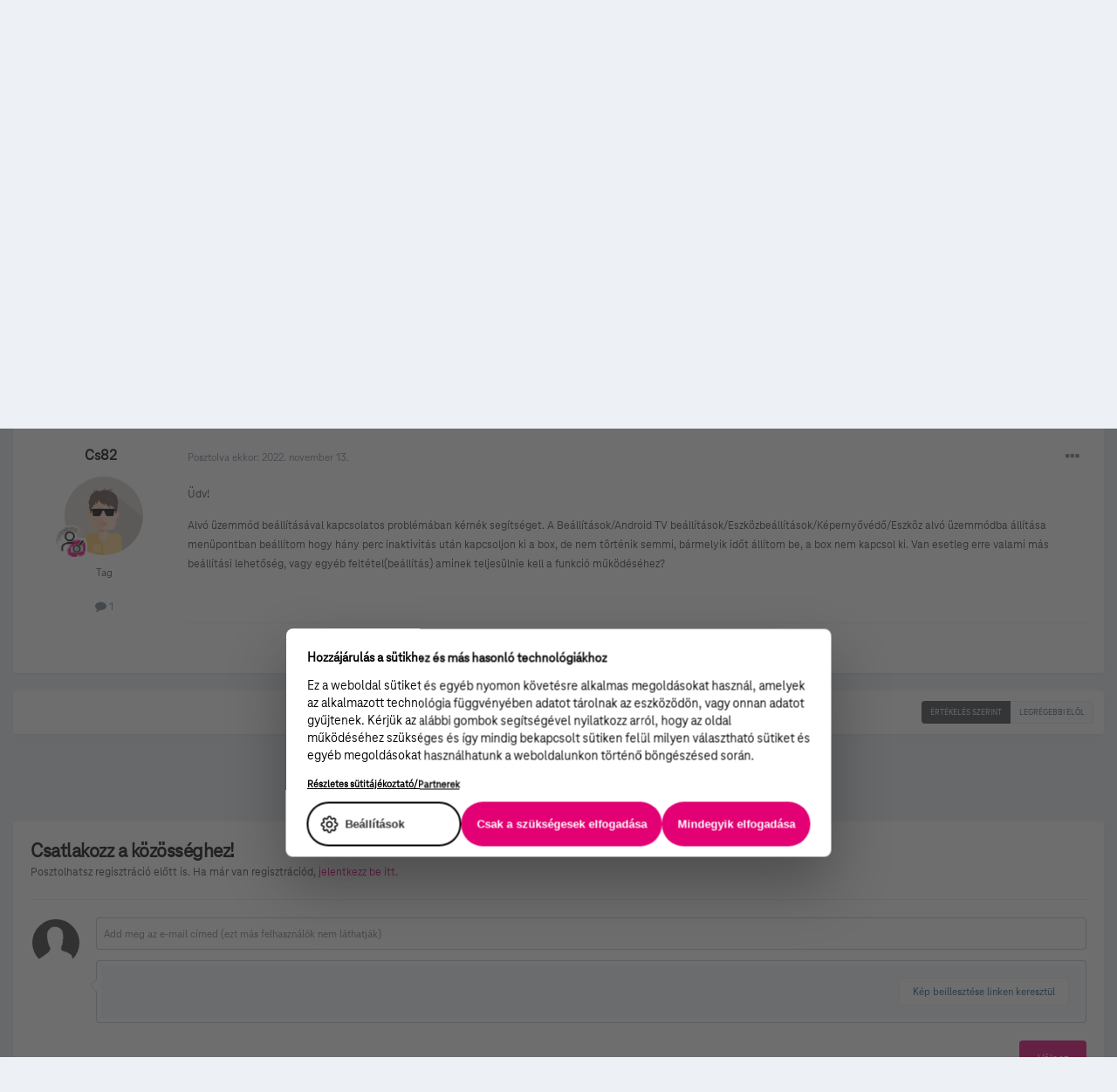

--- FILE ---
content_type: application/javascript
request_url: https://kozosseg.telekom.hu/uploads/javascript_global/root_map.js?v=5eb944f70c1767725060
body_size: 2631
content:
var ipsJavascriptMap={"core":{"global_core":"https://kozosseg.telekom.hu/uploads/javascript_core/global_global_core.js","front_core":"https://kozosseg.telekom.hu/uploads/javascript_core/front_front_core.js","front_statuses":"https://kozosseg.telekom.hu/uploads/javascript_core/front_front_statuses.js","front_profile":"https://kozosseg.telekom.hu/uploads/javascript_core/front_front_profile.js","front_search":"https://kozosseg.telekom.hu/uploads/javascript_core/front_front_search.js","front_system":"https://kozosseg.telekom.hu/uploads/javascript_core/front_front_system.js","front_messages":"https://kozosseg.telekom.hu/uploads/javascript_core/front_front_messages.js","front_streams":"https://kozosseg.telekom.hu/uploads/javascript_core/front_front_streams.js","front_widgets":"https://kozosseg.telekom.hu/uploads/javascript_core/front_front_widgets.js","front_modcp":"https://kozosseg.telekom.hu/uploads/javascript_core/front_front_modcp.js","admin_core":"https://kozosseg.telekom.hu/uploads/javascript_core/admin_admin_core.js","admin_system":"https://kozosseg.telekom.hu/uploads/javascript_core/admin_admin_system.js","admin_dashboard":"https://kozosseg.telekom.hu/uploads/javascript_core/admin_admin_dashboard.js","admin_files":"https://kozosseg.telekom.hu/uploads/javascript_core/admin_admin_files.js","admin_customization":"https://kozosseg.telekom.hu/uploads/javascript_core/admin_admin_customization.js","admin_support":"https://kozosseg.telekom.hu/uploads/javascript_core/admin_admin_support.js","admin_settings":"https://kozosseg.telekom.hu/uploads/javascript_core/admin_admin_settings.js"},"gallery":{"front_browse":"https://kozosseg.telekom.hu/uploads/javascript_gallery/front_front_browse.js","front_view":"https://kozosseg.telekom.hu/uploads/javascript_gallery/front_front_view.js","front_submit":"https://kozosseg.telekom.hu/uploads/javascript_gallery/front_front_submit.js","admin_settings":"https://kozosseg.telekom.hu/uploads/javascript_gallery/admin_admin_settings.js"},"forums":{"front_forum":"https://kozosseg.telekom.hu/uploads/javascript_forums/front_front_forum.js","front_topic":"https://kozosseg.telekom.hu/uploads/javascript_forums/front_front_topic.js"},"blog":{"front_browse":"https://kozosseg.telekom.hu/uploads/javascript_blog/front_front_browse.js"},"cms":{"admin_templates":"https://kozosseg.telekom.hu/uploads/javascript_cms/admin_admin_templates.js","admin_media":"https://kozosseg.telekom.hu/uploads/javascript_cms/admin_admin_media.js","admin_databases":"https://kozosseg.telekom.hu/uploads/javascript_cms/admin_admin_databases.js","admin_pages":"https://kozosseg.telekom.hu/uploads/javascript_cms/admin_admin_pages.js","admin_fields":"https://kozosseg.telekom.hu/uploads/javascript_cms/admin_admin_fields.js"}};;